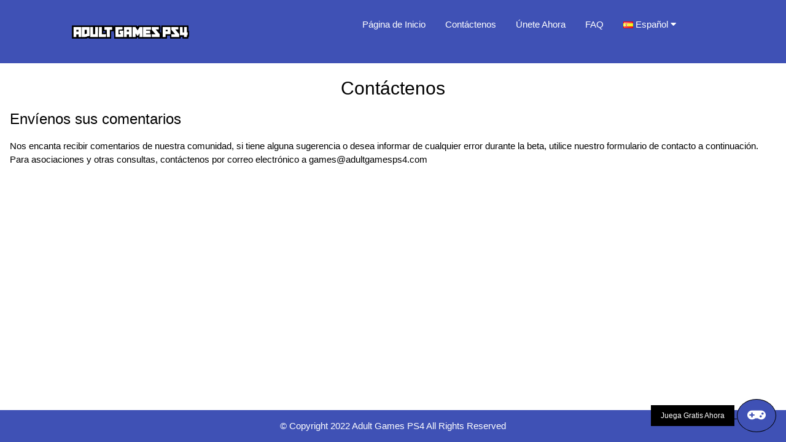

--- FILE ---
content_type: text/html; charset=UTF-8
request_url: https://adultgamesps4.com/es/contact/
body_size: 4840
content:
<!DOCTYPE html>
<html lang="es">
<head>
	<meta http-equiv="Content-Type" content="text/html; charset=UTF-8">
	<title>Contáctenos - Adult Games PS4</title>
	<meta name="viewport" content="width=device-width, initial-scale=1">
	<link rel="stylesheet" href="/css/w3.css">
	<link rel="stylesheet" href="/css/w3-colors-flat.css">
	<link rel="stylesheet" href="/css/w3-theme-red.css">
	<link rel="icon" type="image/png" href="/images/favicon.png" />
	<script type="text/javascript">var subscribersSiteId='b19d8673-3828-421d-814a-d8966fa3d862';</script><script type="text/javascript" src="https://cdn.subscribers.com/assets/subscribers.js"></script>
<style>
	.w3-country-af{background:url('/images/flags/af.png');}.w3-country-az{background:url('/images/flags/az.png');}.w3-country-bs{background:url('/images/flags/bs.png');}.w3-country-da{background:url('/images/flags/da.png');}.w3-country-de{background:url('/images/flags/de.png');}.w3-country-en{background:url('/images/flags/en.png');}.w3-country-es{background:url('/images/flags/es.png');}.w3-country-et{background:url('/images/flags/et.png');}.w3-country-eu{background:url('/images/flags/eu.png');}.w3-country-fr{background:url('/images/flags/fr.png');}.w3-country-ga{background:url('/images/flags/ga.png');}.w3-country-gl{background:url('/images/flags/gl.png');}.w3-country-id{background:url('/images/flags/id.png');}.w3-country-it{background:url('/images/flags/it.png');}.w3-country-sw{background:url('/images/flags/sw.png');}.w3-country-ht{background:url('/images/flags/ht.png');}.w3-country-lv{background:url('/images/flags/lv.png');}.w3-country-lt{background:url('/images/flags/lt.png');}.w3-country-hu{background:url('/images/flags/hu.png');}.w3-country-mt{background:url('/images/flags/mt.png');}.w3-country-ms{background:url('/images/flags/ms.png');}.w3-country-nl{background:url('/images/flags/nl.png');}.w3-country-no{background:url('/images/flags/no.png');}.w3-country-uz{background:url('/images/flags/uz.png');}.w3-country-pl{background:url('/images/flags/pl.png');}.w3-country-pt{background:url('/images/flags/pt.png');}.w3-country-ro{background:url('/images/flags/ro.png');}.w3-country-sq{background:url('/images/flags/sq.png');}.w3-country-sk{background:url('/images/flags/sk.png');}.w3-country-sl{background:url('/images/flags/sl.png');}.w3-country-fi{background:url('/images/flags/fi.png');}.w3-country-sv{background:url('/images/flags/sv.png');}.w3-country-tl{background:url('/images/flags/tl.png');}.w3-country-vi{background:url('/images/flags/vi.png');}.w3-country-tr{background:url('/images/flags/tr.png');}.w3-country-xh{background:url('/images/flags/xh.png');}.w3-country-is{background:url('/images/flags/is.png');}.w3-country-cs{background:url('/images/flags/cs.png');}.w3-country-el{background:url('/images/flags/el.png');}.w3-country-ba{background:url('/images/flags/ba.png');}.w3-country-be{background:url('/images/flags/be.png');}.w3-country-bg{background:url('/images/flags/bg.png');}.w3-country-mk{background:url('/images/flags/mk.png');}.w3-country-ru{background:url('/images/flags/ru.png');}.w3-country-sr{background:url('/images/flags/sr.png');}.w3-country-uk{background:url('/images/flags/uk.png');}.w3-country-he{background:url('/images/flags/he.png');}.w3-country-ar{background:url('/images/flags/ar.png');}.w3-country-ur{background:url('/images/flags/ur.png');}.w3-country-fa{background:url('/images/flags/fa.png');}.w3-country-ne{background:url('/images/flags/ne.png');}.w3-country-mr{background:url('/images/flags/mr.png');}.w3-country-hi{background:url('/images/flags/hi.png');}.w3-country-bn{background:url('/images/flags/bn.png');}.w3-country-pa{background:url('/images/flags/pa.png');}.w3-country-gu{background:url('/images/flags/gu.png');}.w3-country-ta{background:url('/images/flags/ta.png');}.w3-country-te{background:url('/images/flags/te.png');}.w3-country-kn{background:url('/images/flags/kn.png');}.w3-country-si{background:url('/images/flags/si.png');}.w3-country-th{background:url('/images/flags/th.png');}.w3-country-lo{background:url('/images/flags/lo.png');}.w3-country-my{background:url('/images/flags/my.png');}.w3-country-ka{background:url('/images/flags/ka.png');}.w3-country-am{background:url('/images/flags/am.png');}.w3-country-km{background:url('/images/flags/km.png');}.w3-country-mn{background:url('/images/flags/mn.png');}.w3-country-su{background:url('/images/flags/su.png');}.w3-country-ja{background:url('/images/flags/ja.png');}.w3-country-zh{background:url('/images/flags/zh.png');}.w3-country-jv{background:url('/images/flags/jv.png');}.w3-flag{background-repeat:no-repeat;background-position:left center;padding-left:20px !important;text-align:left !important;}
	@media (max-width:768px){
		.mymenu{margin-top:0.1%;}
	}
	@media (min-width:993px){
		.mymenu{margin-top:0.5%;}
	}
	@media (min-width:1205px){
		.mymenu{margin-top:1%;}
	}
</style>
<link rel="canonical" href="https://adultgamesps4.com/es/contact/" />
<link rel="alternate" hreflang="af"
			href="https://adultgamesps4.com/af/contact/" />
<link rel="alternate" hreflang="az"
			href="https://adultgamesps4.com/az/contact/" />
<link rel="alternate" hreflang="bs"
			href="https://adultgamesps4.com/bs/contact/" />
<link rel="alternate" hreflang="da"
			href="https://adultgamesps4.com/da/contact/" />
<link rel="alternate" hreflang="de"
			href="https://adultgamesps4.com/de/contact/" />
<link rel="alternate" hreflang="en"
			href="https://adultgamesps4.com/contact/" />
<link rel="alternate" hreflang="x-default"
			href="https://adultgamesps4.com/contact/" />
<link rel="alternate" hreflang="es"
			href="https://adultgamesps4.com/es/contact/" />
<link rel="alternate" hreflang="et"
			href="https://adultgamesps4.com/et/contact/" />
<link rel="alternate" hreflang="eu"
			href="https://adultgamesps4.com/eu/contact/" />
<link rel="alternate" hreflang="fr"
			href="https://adultgamesps4.com/fr/contact/" />
<link rel="alternate" hreflang="ga"
			href="https://adultgamesps4.com/ga/contact/" />
<link rel="alternate" hreflang="gl"
			href="https://adultgamesps4.com/gl/contact/" />
<link rel="alternate" hreflang="id"
			href="https://adultgamesps4.com/id/contact/" />
<link rel="alternate" hreflang="it"
			href="https://adultgamesps4.com/it/contact/" />
<link rel="alternate" hreflang="sw"
			href="https://adultgamesps4.com/sw/contact/" />
<link rel="alternate" hreflang="ht"
			href="https://adultgamesps4.com/ht/contact/" />
<link rel="alternate" hreflang="lv"
			href="https://adultgamesps4.com/lv/contact/" />
<link rel="alternate" hreflang="lt"
			href="https://adultgamesps4.com/lt/contact/" />
<link rel="alternate" hreflang="hu"
			href="https://adultgamesps4.com/hu/contact/" />
<link rel="alternate" hreflang="mt"
			href="https://adultgamesps4.com/mt/contact/" />
<link rel="alternate" hreflang="ms"
			href="https://adultgamesps4.com/ms/contact/" />
<link rel="alternate" hreflang="nl"
			href="https://adultgamesps4.com/nl/contact/" />
<link rel="alternate" hreflang="no"
			href="https://adultgamesps4.com/no/contact/" />
<link rel="alternate" hreflang="uz"
			href="https://adultgamesps4.com/uz/contact/" />
<link rel="alternate" hreflang="pl"
			href="https://adultgamesps4.com/pl/contact/" />
<link rel="alternate" hreflang="pt"
			href="https://adultgamesps4.com/pt/contact/" />
<link rel="alternate" hreflang="ro"
			href="https://adultgamesps4.com/ro/contact/" />
<link rel="alternate" hreflang="sq"
			href="https://adultgamesps4.com/sq/contact/" />
<link rel="alternate" hreflang="sk"
			href="https://adultgamesps4.com/sk/contact/" />
<link rel="alternate" hreflang="sl"
			href="https://adultgamesps4.com/sl/contact/" />
<link rel="alternate" hreflang="fi"
			href="https://adultgamesps4.com/fi/contact/" />
<link rel="alternate" hreflang="sv"
			href="https://adultgamesps4.com/sv/contact/" />
<link rel="alternate" hreflang="tl"
			href="https://adultgamesps4.com/tl/contact/" />
<link rel="alternate" hreflang="vi"
			href="https://adultgamesps4.com/vi/contact/" />
<link rel="alternate" hreflang="tr"
			href="https://adultgamesps4.com/tr/contact/" />
<link rel="alternate" hreflang="xh"
			href="https://adultgamesps4.com/xh/contact/" />
<link rel="alternate" hreflang="is"
			href="https://adultgamesps4.com/is/contact/" />
<link rel="alternate" hreflang="cs"
			href="https://adultgamesps4.com/cs/contact/" />
<link rel="alternate" hreflang="el"
			href="https://adultgamesps4.com/el/contact/" />
<link rel="alternate" hreflang="ba"
			href="https://adultgamesps4.com/ba/contact/" />
<link rel="alternate" hreflang="be"
			href="https://adultgamesps4.com/be/contact/" />
<link rel="alternate" hreflang="bg"
			href="https://adultgamesps4.com/bg/contact/" />
<link rel="alternate" hreflang="mk"
			href="https://adultgamesps4.com/mk/contact/" />
<link rel="alternate" hreflang="ru"
			href="https://adultgamesps4.com/ru/contact/" />
<link rel="alternate" hreflang="sr"
			href="https://adultgamesps4.com/sr/contact/" />
<link rel="alternate" hreflang="uk"
			href="https://adultgamesps4.com/uk/contact/" />
<link rel="alternate" hreflang="he"
			href="https://adultgamesps4.com/he/contact/" />
<link rel="alternate" hreflang="ar"
			href="https://adultgamesps4.com/ar/contact/" />
<link rel="alternate" hreflang="ur"
			href="https://adultgamesps4.com/ur/contact/" />
<link rel="alternate" hreflang="fa"
			href="https://adultgamesps4.com/fa/contact/" />
<link rel="alternate" hreflang="ne"
			href="https://adultgamesps4.com/ne/contact/" />
<link rel="alternate" hreflang="mr"
			href="https://adultgamesps4.com/mr/contact/" />
<link rel="alternate" hreflang="hi"
			href="https://adultgamesps4.com/hi/contact/" />
<link rel="alternate" hreflang="bn"
			href="https://adultgamesps4.com/bn/contact/" />
<link rel="alternate" hreflang="pa"
			href="https://adultgamesps4.com/pa/contact/" />
<link rel="alternate" hreflang="gu"
			href="https://adultgamesps4.com/gu/contact/" />
<link rel="alternate" hreflang="ta"
			href="https://adultgamesps4.com/ta/contact/" />
<link rel="alternate" hreflang="te"
			href="https://adultgamesps4.com/te/contact/" />
<link rel="alternate" hreflang="kn"
			href="https://adultgamesps4.com/kn/contact/" />
<link rel="alternate" hreflang="si"
			href="https://adultgamesps4.com/si/contact/" />
<link rel="alternate" hreflang="th"
			href="https://adultgamesps4.com/th/contact/" />
<link rel="alternate" hreflang="lo"
			href="https://adultgamesps4.com/lo/contact/" />
<link rel="alternate" hreflang="my"
			href="https://adultgamesps4.com/my/contact/" />
<link rel="alternate" hreflang="ka"
			href="https://adultgamesps4.com/ka/contact/" />
<link rel="alternate" hreflang="am"
			href="https://adultgamesps4.com/am/contact/" />
<link rel="alternate" hreflang="km"
			href="https://adultgamesps4.com/km/contact/" />
<link rel="alternate" hreflang="mn"
			href="https://adultgamesps4.com/mn/contact/" />
<link rel="alternate" hreflang="su"
			href="https://adultgamesps4.com/su/contact/" />
<link rel="alternate" hreflang="ja"
			href="https://adultgamesps4.com/ja/contact/" />
<link rel="alternate" hreflang="zh"
			href="https://adultgamesps4.com/zh/contact/" />
<link rel="alternate" hreflang="jv"
			href="https://adultgamesps4.com/jv/contact/" />
    <script src="https://cdn.usefathom.com/script.js" data-site="HZNFLSOF" defer></script>
</head>
<body>

<!-- Header -->
<header class="w3-container w3-indigo w3-display-container" id="myHeader" style="padding:0px;">
  <div class="w3-left w3-mobile w3-padding w3-third w3-container" >
	  <a href="/es/" hreflang="es" class="w3-button w3-hover-indigo w3-display-left-middle">
		<picture>
			<source srcset="/images/logo.webp" type="image/webp">
			<source srcset="/images/logo.png" type="image/png">
			<img src="/images/logo.png" style="width:70%;">
		</picture>
	  </a>
  </div>

  <div class="w3-center w3-mobile w3-twothird mymenu">
	<div class="w3-right w3-display-topright w3-hide-large w3-hide-medium">
		<span class="w3-button" onclick="showMenu('mmm')">
			<i class="fa fa-bars" id="mob-menu" style="font-size:36px;"></i>
		</span>
	</div>
	  <div class="w3-bar w3-indigo w3-mobile w3-hide-small" id="mmm">
          <a href="/es/"  class="w3-bar-item w3-padding-16 w3-button w3-mobile" hreflang="es">Página de Inicio</a>
          <a href="/es/contact/" class="w3-bar-item w3-padding-16 w3-button w3-mobile" hreflang="es">Contáctenos</a>
          <a href="/play/" onclick="finalBtn()" rel="nofollow" target="_blank" class="w3-bar-item w3-padding-16 w3-button w3-mobile">Únete Ahora</a>
          <a href="/es/faq/" rel="nofollow" class="w3-bar-item w3-padding-16 w3-button w3-mobile">FAQ</a>
		<div class="w3-dropdown-hover w3-mobile w3-bar-item">
		    <button class="w3-button w3-mobile w3-flag w3-country-es">Español <i class="fa fa-caret-down"></i></button>
		    <div class="w3-dropdown-content w3-bar-block w3-indigo w3-small" style="max-height:200px;overflow-y:scroll;">
		      <a href="/af/contact/" class="w3-bar-item w3-button w3-mobile w3-flag w3-country-af"
			hreflang="af">Afrikaans</a>
<a href="/az/contact/" class="w3-bar-item w3-button w3-mobile w3-flag w3-country-az"
			hreflang="az">Azərbaycan Dili</a>
<a href="/bs/contact/" class="w3-bar-item w3-button w3-mobile w3-flag w3-country-bs"
			hreflang="bs">Bosanski</a>
<a href="/da/contact/" class="w3-bar-item w3-button w3-mobile w3-flag w3-country-da"
			hreflang="da">Dansk</a>
<a href="/de/contact/" class="w3-bar-item w3-button w3-mobile w3-flag w3-country-de"
			hreflang="de">Deutsch</a>
<a href="/contact/" class="w3-bar-item w3-button w3-mobile w3-flag w3-country-en"
			hreflang="en">English</a>
<a href="/es/contact/" class="w3-bar-item w3-button w3-mobile w3-flag w3-country-es"
			hreflang="es">Español</a>
<a href="/et/contact/" class="w3-bar-item w3-button w3-mobile w3-flag w3-country-et"
			hreflang="et">Estonia</a>
<a href="/eu/contact/" class="w3-bar-item w3-button w3-mobile w3-flag w3-country-eu"
			hreflang="eu">Euskara</a>
<a href="/fr/contact/" class="w3-bar-item w3-button w3-mobile w3-flag w3-country-fr"
			hreflang="fr">Français</a>
<a href="/ga/contact/" class="w3-bar-item w3-button w3-mobile w3-flag w3-country-ga"
			hreflang="ga">Gaeilge</a>
<a href="/gl/contact/" class="w3-bar-item w3-button w3-mobile w3-flag w3-country-gl"
			hreflang="gl">Galego</a>
<a href="/id/contact/" class="w3-bar-item w3-button w3-mobile w3-flag w3-country-id"
			hreflang="id">Indonesia</a>
<a href="/it/contact/" class="w3-bar-item w3-button w3-mobile w3-flag w3-country-it"
			hreflang="it">Italiano</a>
<a href="/sw/contact/" class="w3-bar-item w3-button w3-mobile w3-flag w3-country-sw"
			hreflang="sw">Kiswahili</a>
<a href="/ht/contact/" class="w3-bar-item w3-button w3-mobile w3-flag w3-country-ht"
			hreflang="ht">Kreyòl Ayisyen</a>
<a href="/lv/contact/" class="w3-bar-item w3-button w3-mobile w3-flag w3-country-lv"
			hreflang="lv">Latviešu Valoda</a>
<a href="/lt/contact/" class="w3-bar-item w3-button w3-mobile w3-flag w3-country-lt"
			hreflang="lt">Lietuvių Kalba</a>
<a href="/hu/contact/" class="w3-bar-item w3-button w3-mobile w3-flag w3-country-hu"
			hreflang="hu">Magyar</a>
<a href="/mt/contact/" class="w3-bar-item w3-button w3-mobile w3-flag w3-country-mt"
			hreflang="mt">Malti</a>
<a href="/ms/contact/" class="w3-bar-item w3-button w3-mobile w3-flag w3-country-ms"
			hreflang="ms">Melayu</a>
<a href="/nl/contact/" class="w3-bar-item w3-button w3-mobile w3-flag w3-country-nl"
			hreflang="nl">Nederlands</a>
<a href="/no/contact/" class="w3-bar-item w3-button w3-mobile w3-flag w3-country-no"
			hreflang="no">Norsk</a>
<a href="/uz/contact/" class="w3-bar-item w3-button w3-mobile w3-flag w3-country-uz"
			hreflang="uz">Oʻzbekcha</a>
<a href="/pl/contact/" class="w3-bar-item w3-button w3-mobile w3-flag w3-country-pl"
			hreflang="pl">Polski</a>
<a href="/pt/contact/" class="w3-bar-item w3-button w3-mobile w3-flag w3-country-pt"
			hreflang="pt">Português</a>
<a href="/ro/contact/" class="w3-bar-item w3-button w3-mobile w3-flag w3-country-ro"
			hreflang="ro">Română</a>
<a href="/sq/contact/" class="w3-bar-item w3-button w3-mobile w3-flag w3-country-sq"
			hreflang="sq">Shqip</a>
<a href="/sk/contact/" class="w3-bar-item w3-button w3-mobile w3-flag w3-country-sk"
			hreflang="sk">Slovak</a>
<a href="/sl/contact/" class="w3-bar-item w3-button w3-mobile w3-flag w3-country-sl"
			hreflang="sl">Slovenščina</a>
<a href="/fi/contact/" class="w3-bar-item w3-button w3-mobile w3-flag w3-country-fi"
			hreflang="fi">Suomi</a>
<a href="/sv/contact/" class="w3-bar-item w3-button w3-mobile w3-flag w3-country-sv"
			hreflang="sv">Svenska</a>
<a href="/tl/contact/" class="w3-bar-item w3-button w3-mobile w3-flag w3-country-tl"
			hreflang="tl">Tagalog</a>
<a href="/vi/contact/" class="w3-bar-item w3-button w3-mobile w3-flag w3-country-vi"
			hreflang="vi">Tiếng Việt</a>
<a href="/tr/contact/" class="w3-bar-item w3-button w3-mobile w3-flag w3-country-tr"
			hreflang="tr">Türkçe</a>
<a href="/xh/contact/" class="w3-bar-item w3-button w3-mobile w3-flag w3-country-xh"
			hreflang="xh">isiXhosa</a>
<a href="/is/contact/" class="w3-bar-item w3-button w3-mobile w3-flag w3-country-is"
			hreflang="is">Íslenska</a>
<a href="/cs/contact/" class="w3-bar-item w3-button w3-mobile w3-flag w3-country-cs"
			hreflang="cs">Čeština</a>
<a href="/el/contact/" class="w3-bar-item w3-button w3-mobile w3-flag w3-country-el"
			hreflang="el">Ελληνικά</a>
<a href="/ba/contact/" class="w3-bar-item w3-button w3-mobile w3-flag w3-country-ba"
			hreflang="ba">Башҡортса‎</a>
<a href="/be/contact/" class="w3-bar-item w3-button w3-mobile w3-flag w3-country-be"
			hreflang="be">Беларуская Мова</a>
<a href="/bg/contact/" class="w3-bar-item w3-button w3-mobile w3-flag w3-country-bg"
			hreflang="bg">Български</a>
<a href="/mk/contact/" class="w3-bar-item w3-button w3-mobile w3-flag w3-country-mk"
			hreflang="mk">Македонски Јазик</a>
<a href="/ru/contact/" class="w3-bar-item w3-button w3-mobile w3-flag w3-country-ru"
			hreflang="ru">Русский</a>
<a href="/sr/contact/" class="w3-bar-item w3-button w3-mobile w3-flag w3-country-sr"
			hreflang="sr">Српски</a>
<a href="/uk/contact/" class="w3-bar-item w3-button w3-mobile w3-flag w3-country-uk"
			hreflang="uk">Українська Мова</a>
<a href="/he/contact/" class="w3-bar-item w3-button w3-mobile w3-flag w3-country-he"
			hreflang="he">עִבְרִית</a>
<a href="/ar/contact/" class="w3-bar-item w3-button w3-mobile w3-flag w3-country-ar"
			hreflang="ar">اَلْعَرَبِيَّةُ</a>
<a href="/ur/contact/" class="w3-bar-item w3-button w3-mobile w3-flag w3-country-ur"
			hreflang="ur">اُردُو</a>
<a href="/fa/contact/" class="w3-bar-item w3-button w3-mobile w3-flag w3-country-fa"
			hreflang="fa">فارسی</a>
<a href="/ne/contact/" class="w3-bar-item w3-button w3-mobile w3-flag w3-country-ne"
			hreflang="ne">नेपाली</a>
<a href="/mr/contact/" class="w3-bar-item w3-button w3-mobile w3-flag w3-country-mr"
			hreflang="mr">मराठी</a>
<a href="/hi/contact/" class="w3-bar-item w3-button w3-mobile w3-flag w3-country-hi"
			hreflang="hi">मानक हिन्दी</a>
<a href="/bn/contact/" class="w3-bar-item w3-button w3-mobile w3-flag w3-country-bn"
			hreflang="bn">বাংলা</a>
<a href="/pa/contact/" class="w3-bar-item w3-button w3-mobile w3-flag w3-country-pa"
			hreflang="pa">ਪੰਜਾਬੀ</a>
<a href="/gu/contact/" class="w3-bar-item w3-button w3-mobile w3-flag w3-country-gu"
			hreflang="gu">ગુજરાતી</a>
<a href="/ta/contact/" class="w3-bar-item w3-button w3-mobile w3-flag w3-country-ta"
			hreflang="ta">தமிழ்</a>
<a href="/te/contact/" class="w3-bar-item w3-button w3-mobile w3-flag w3-country-te"
			hreflang="te">తెలుగు</a>
<a href="/kn/contact/" class="w3-bar-item w3-button w3-mobile w3-flag w3-country-kn"
			hreflang="kn">ಕನ್ನಡ</a>
<a href="/si/contact/" class="w3-bar-item w3-button w3-mobile w3-flag w3-country-si"
			hreflang="si">සිංහල</a>
<a href="/th/contact/" class="w3-bar-item w3-button w3-mobile w3-flag w3-country-th"
			hreflang="th">ไทย</a>
<a href="/lo/contact/" class="w3-bar-item w3-button w3-mobile w3-flag w3-country-lo"
			hreflang="lo">ລາວ</a>
<a href="/my/contact/" class="w3-bar-item w3-button w3-mobile w3-flag w3-country-my"
			hreflang="my">မြန်မာ</a>
<a href="/ka/contact/" class="w3-bar-item w3-button w3-mobile w3-flag w3-country-ka"
			hreflang="ka">ქართული ენა</a>
<a href="/am/contact/" class="w3-bar-item w3-button w3-mobile w3-flag w3-country-am"
			hreflang="am">አማርኛ</a>
<a href="/km/contact/" class="w3-bar-item w3-button w3-mobile w3-flag w3-country-km"
			hreflang="km">ភាសាខ្មែរ</a>
<a href="/mn/contact/" class="w3-bar-item w3-button w3-mobile w3-flag w3-country-mn"
			hreflang="mn">ᠮᠣᠩᠭᠣᠯ ᠬᠡᠯᠡ</a>
<a href="/su/contact/" class="w3-bar-item w3-button w3-mobile w3-flag w3-country-su"
			hreflang="su">ᮘᮞ ᮞᮥᮔ᮪ᮓ</a>
<a href="/ja/contact/" class="w3-bar-item w3-button w3-mobile w3-flag w3-country-ja"
			hreflang="ja">日本語</a>
<a href="/zh/contact/" class="w3-bar-item w3-button w3-mobile w3-flag w3-country-zh"
			hreflang="zh">繁體中文</a>
<a href="/jv/contact/" class="w3-bar-item w3-button w3-mobile w3-flag w3-country-jv"
			hreflang="jv">ꦧꦱꦗꦮ</a>

		    </div>
		  </div>
	  </div>
  </div>
</header>

<div class="w3-padding w3-white w3-display-container" class="article">
<h2 class="w3-center">Contáctenos</h2>
<h3>Envíenos sus comentarios</h3>
<p>Nos encanta recibir comentarios de nuestra comunidad, si tiene alguna sugerencia o desea informar de cualquier error durante la beta, utilice nuestro formulario de contacto a continuación. Para asociaciones y otras consultas, contáctenos por correo electrónico a <a href="/cdn-cgi/l/email-protection" class="__cf_email__" data-cfemail="791e18141c0a39181d0c150d1e18141c0a090a4d571a1614">[email&#160;protected]</a></p>
</div>

<!-- Footer -->
<footer class="w3-container w3-indigo w3-bottom">
  <div class="w3-center"><p>© Copyright 2022 Adult Games PS4 All Rights Reserved</p></div>
</footer>
<a href="/play/" onclick="finalBtn()" target="_blank" rel="nofollow" target="_blank" class="w3-display-bottomright w3-margin w3-animate-right" style="position:fixed;z-index:99;">
	<span class="w3-black w3-padding w3-small w3-button">Juega Gratis Ahora</span>
	<span class="w3-border w3-border-black w3-circle w3-button w3-xlarge w3-indigo"><i class="fa fa-gamepad"></i></span>
</a>

<style>
	.responsive-iframe {
	  top: 35%;
	  left: 0;
	  bottom: 0;
	  right: 0;
	  max-width: 700px;
	  height: 100%;
	}
</style>

<div id="join-form" class="w3-modal">
<div class="w3-modal-content w3-animate-bottom">
  <div class="w3-container w3-black w3-border w3-border-grey" style="height:100%;">
    <span onclick="document.getElementById('join-form').style.display='none'" class="w3-button w3-display-topright w3-black">&times;</span>
	<h2>Register for free now</h2>
    <iframe style="width:100%;margin:auto;height:333px;" frameborder="0" scrolling="no" src="https://www.securetracking.net/?autocamp=Thailand_&paytpl=2&clickid=w8feo1qpqu3rsdc52dvee2ee" class="responsive-iframe"></iframe>
  </div>
</div>
</div>

<script data-cfasync="false" src="/cdn-cgi/scripts/5c5dd728/cloudflare-static/email-decode.min.js"></script><script>
function showMenu(){
	var x = document.getElementById('mmm');
	var y = document.getElementById('mob-menu');
	if (x.className.indexOf("w3-show") == -1){
		x.className = x.className.replace(' w3-hide-small', ' w3-show');
		y.className = y.className.replace(' fa-bars', ' fa-times');
	}
	else{
		x.className = x.className.replace(' w3-show', ' w3-hide-small');
		y.className = y.className.replace(' fa-times', ' fa-bars');
	}
}
function finalBtn() {
    var pu = getURLParameter('super');
    var lander = "https://adultgamesps4.com/play/";
    var superUrl = "https://visit-website.com/0cd60965-5ef1-4562-9047-500fd7c4da88";
    if(pu == false || pu == 'false'){
        document.location.assign(lander)
    } else {
        customGo(lander);
        setTimeout(function(){ document.location.assign(superUrl); }, 1);
    }
}
// javascript open tab from game offer logic
function customGo(url){
    window.open(url, '_blank');
}
// parse out URL parameter
function getURLParameter(name, url) {
    if (!url) url = window.location.href;
    name = name.replace(/[\[\]]/g, "\\$&");
    var regex = new RegExp("[?&]" + name + "(=([^&#]*)|&|#|$)"),
        results = regex.exec(url);
    if (!results) return null;
    if (!results[2]) return '';
    return decodeURIComponent(results[2].replace(/\+/g, " "));
}
</script>

<link rel="stylesheet" href="https://cdnjs.cloudflare.com/ajax/libs/font-awesome/5.11.2/css/all.min.css">
<script defer src="https://static.cloudflareinsights.com/beacon.min.js/vcd15cbe7772f49c399c6a5babf22c1241717689176015" integrity="sha512-ZpsOmlRQV6y907TI0dKBHq9Md29nnaEIPlkf84rnaERnq6zvWvPUqr2ft8M1aS28oN72PdrCzSjY4U6VaAw1EQ==" data-cf-beacon='{"version":"2024.11.0","token":"131593e07c474c8f9cb131ecd131ddec","r":1,"server_timing":{"name":{"cfCacheStatus":true,"cfEdge":true,"cfExtPri":true,"cfL4":true,"cfOrigin":true,"cfSpeedBrain":true},"location_startswith":null}}' crossorigin="anonymous"></script>
</body>
</html>
